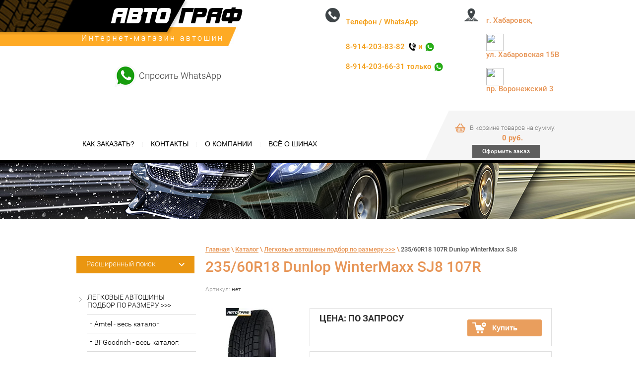

--- FILE ---
content_type: text/html; charset=utf-8
request_url: http://avtoshina-khv.ru/magazin/product/235-60r18-dunlop-wintermaxx-sj8-107r
body_size: 15577
content:
<!doctype html>
<html lang="ru">
<head>
<meta charset="utf-8">
<meta name="robots" content="all"/>
<title>235/60R18 Dunlop WinterMaxx SJ8 107R</title>
<meta name="description" content="235/60R18 Dunlop WinterMaxx SJ8 107R">
<meta name="keywords" content="235/60R18 Dunlop WinterMaxx SJ8 107R">
<meta name="SKYPE_TOOLBAR" content="SKYPE_TOOLBAR_PARSER_COMPATIBLE">
<link rel="stylesheet" href="/t/v186/images/css/styles.scss.css">
<link rel="stylesheet" href="/g/css/styles_articles_tpl.css">
<script src="/g/libs/jquery/1.10.2/jquery.min.js"></script>
	<link rel="stylesheet" href="/g/css/styles_articles_tpl.css">

            <!-- 46b9544ffa2e5e73c3c971fe2ede35a5 -->
            <script src='/shared/s3/js/lang/ru.js'></script>
            <script src='/shared/s3/js/common.min.js'></script>
        <link rel='stylesheet' type='text/css' href='/shared/s3/css/calendar.css' /><link rel='stylesheet' type='text/css' href='/shared/highslide-4.1.13/highslide.min.css'/>
<script type='text/javascript' src='/shared/highslide-4.1.13/highslide-full.packed.js'></script>
<script type='text/javascript'>
hs.graphicsDir = '/shared/highslide-4.1.13/graphics/';
hs.outlineType = null;
hs.showCredits = false;
hs.lang={cssDirection:'ltr',loadingText:'Загрузка...',loadingTitle:'Кликните чтобы отменить',focusTitle:'Нажмите чтобы перенести вперёд',fullExpandTitle:'Увеличить',fullExpandText:'Полноэкранный',previousText:'Предыдущий',previousTitle:'Назад (стрелка влево)',nextText:'Далее',nextTitle:'Далее (стрелка вправо)',moveTitle:'Передвинуть',moveText:'Передвинуть',closeText:'Закрыть',closeTitle:'Закрыть (Esc)',resizeTitle:'Восстановить размер',playText:'Слайд-шоу',playTitle:'Слайд-шоу (пробел)',pauseText:'Пауза',pauseTitle:'Приостановить слайд-шоу (пробел)',number:'Изображение %1/%2',restoreTitle:'Нажмите чтобы посмотреть картинку, используйте мышь для перетаскивания. Используйте клавиши вперёд и назад'};</script>

<!--s3_require-->
<link rel="stylesheet" href="/g/basestyle/1.0.1/user/user.css" type="text/css"/>
<link rel="stylesheet" href="/g/basestyle/1.0.1/user/user.blue.css" type="text/css"/>
<script type="text/javascript" src="/g/basestyle/1.0.1/user/user.js" async></script>
<!--/s3_require-->
			
		
		
		
			<link rel="stylesheet" type="text/css" href="/g/shop2v2/default/css/theme.less.css">		
			<script type="text/javascript" src="/g/printme.js"></script>
		<script type="text/javascript" src="/g/shop2v2/default/js/tpl.js"></script>
		<script type="text/javascript" src="/g/shop2v2/default/js/baron.min.js"></script>
		
			<script type="text/javascript" src="/g/shop2v2/default/js/shop2.2.js"></script>
		
	<script type="text/javascript">shop2.init({"productRefs": {"1635363609":{"sirina":{"100687441":["1921975209"]},"profil":{"100683441":["1921975209"]},"diametr":{"100678841":["1921975209"]},"indeks_nagruzki":{"107":["1921975209"]},"indeks_skorosti":{"100669041":["1921975209"]},"sezon":{"100666841":["1921975209"]},"nalicie":{"100666041":["1921975209"]}}},"apiHash": {"getPromoProducts":"6f3aef88ea25b4dcf3a0387d97a78b76","getSearchMatches":"a03a4910afbddd8adb6be32003a8e63d","getFolderCustomFields":"d244e21ce658406411d1c54bba531128","getProductListItem":"88845d4fbffef73cc36ba363e5fb32aa","cartAddItem":"c54f6e579ed803c97c77a4b6d7da30a4","cartRemoveItem":"86c5810f9679b1baaccb45ea7c9264f5","cartUpdate":"bfb66bc5e671d7b0aa8fc47869d2d582","cartRemoveCoupon":"76d1e2f1c03d1c680ec9f964b2fe0b10","cartAddCoupon":"96f95c688101210152c0e64b9bb836c0","deliveryCalc":"e371fcbdae390ba80fd9ee1eadc3bbbe","printOrder":"d408bea570800242f186eee5339b9cad","cancelOrder":"ad257e7a1b5c15c4127204eed6535e4c","cancelOrderNotify":"5034471fc0b5d084652f97dee4223e3c","repeatOrder":"0a5f31b474a613a0160f12e00ca184eb","paymentMethods":"9da84e29a550f6891b2178b7caf8d8a2","compare":"6dd3f174e2171f6dbfa4c447c29d0d25"},"hash": null,"verId": 1162435,"mode": "product","step": "","uri": "/magazin","IMAGES_DIR": "/d/","my": {"show_sections":true},"shop2_cart_order_payments": 1,"cf_margin_price_enabled": 0,"maps_yandex_key":"","maps_google_key":""});</script>
<style type="text/css">.product-item-thumb {width: 190px;}.product-item-thumb .product-image, .product-item-simple .product-image {height: 190px;width: 190px;}.product-item-thumb .product-amount .amount-title {width: 94px;}.product-item-thumb .product-price {width: 140px;}.shop2-product .product-side-l {width: 190px;}.shop2-product .product-image {height: 190px;width: 190px;}.shop2-product .product-thumbnails li {width: 53px;height: 53px;}</style>
<link rel="stylesheet" href="/t/v186/images/css/shop.scss.css">

<script type="text/javascript" src="/t/v186/images/scroll_up.js"></script>
<script type="text/javascript" src="/t/v186/images/link_top.js"></script>

<!--[if lt IE 10]>
<script src="/g/libs/ie9-svg-gradient/0.0.1/ie9-svg-gradient.min.js"></script>
<script src="/g/libs/jquery-placeholder/2.0.7/jquery.placeholder.min.js"></script>
<script src="/g/libs/jquery-textshadow/0.0.1/jquery.textshadow.min.js"></script>
<script src="/g/s3/misc/ie/0.0.1/ie.js"></script>
<![endif]-->
<!--[if lt IE 9]>
<script src="/g/libs/html5shiv/html5.js"></script>
<![endif]-->
<link rel="stylesheet" href="/t/v186/images/site.addons.scss.css">
</head>
<body>
<div class="site-wrap">
    <header class="site-header">
                <div class="header-in">
            <div class="header-top">
                                <div class="top-address">
                    <h4>г. Хабаровск,</h4>

<h4><img src="https://i.pinimg.com/736x/e1/7b/19/e17b19f052160dcfc92139d1fe18a166--customer-support-tech-support.jpg" style="height: 35px; width: 35px;" />&nbsp; &nbsp; &nbsp; &nbsp; &nbsp; &nbsp; &nbsp; &nbsp; &nbsp; &nbsp; &nbsp; &nbsp; &nbsp; &nbsp; ул. Хабаровская 15В</h4>

<h4><img src="https://cdn0.iconfinder.com/data/icons/shipping-and-logistics-4/512/3-512.png" style="height: 35px; width: 35px;" /> &nbsp; &nbsp; &nbsp; &nbsp; &nbsp; &nbsp; &nbsp; &nbsp; &nbsp; &nbsp; &nbsp; &nbsp; пр.&nbsp;Воронежский&nbsp;3</h4>
                </div>
                                                <div class="top-site-phone">
                    <h4><span style="color:#f39c12;">Телефон / WhatsApp</span><br />
&nbsp;</h4>

<h4><span style="color:#f39c12;">8-914-203-83-82&nbsp;&nbsp;</span><img src="https://www.freepngimg.com/thumb/finger/83619-icons-mobile-phones-photography-telephone-computer-text.png" style="width: 15px; height: 15px;" /><span style="color:#f39c12;">&nbsp;и&nbsp;</span><img src="https://www.freepngimg.com/thumb/whatsapp/77099-whats-icons-text-symbol-computer-messaging-whatsapp.png" style="height: 20px; width: 20px;" /></h4>

<h4><span style="color:#f39c12;">8-914-203-66-31&nbsp;только&nbsp;</span><img src="https://www.freepngimg.com/thumb/whatsapp/77099-whats-icons-text-symbol-computer-messaging-whatsapp.png" style="height: 20px; width: 20px;" /></h4>
                </div>
                                <div class="clear"></div>
            </div>
            <div class="site-logo"><a href="http://avtoshina-khv.ru"><img src="/t/v186/images/logo.png" alt=""/></a></div>
            <div class="wapp-ico">
            	<a href="https://wa.me/79142036631 ">
            		<img src="/t/v186/images/whatsapp_png13_03.png" alt="">
            		<span>
            			Спросить WhatsApp
            		</span>
            	</a>
            </div>
            <div class="clear"></div>
        </div>
           
        <nav class="top-menu-wr">
        	<div id="shop2-cart-preview">
	<div class="shop2-block cart-preview">
		<div class="block-body">
			<div class="tov1">
				В корзине товаров на сумму:
				<span class="suma-cart">0 руб.</span>
				
			</div>
			<br>
			<div class="tov2"><a href="/magazin/cart" class="order-btn">Оформить заказ</a></div>
		</div>
	</div>
</div><!-- Cart Preview -->            <ul class="top-menu"><li><a href="/kak_zakazat" >Как заказать?</a></li><li><a href="/kontakt" >Контакты</a></li><li><a href="/" >О компании</a></li><li><a href="/stati" >Всё о шинах</a></li></ul>        </nav>
            </header>
    <div class="main-pic in"></div>
        <div class="site-wrap-in">
        <div class="site-content-wrap" style="padding-top: 54px; padding-bottom: 40px;"> 
            <div class="site-content-middle">
                <div class="site-content-middle-in">
                    
<div class="site-path" data-url="/magazin"><a href="/"><span>Главная</span></a> \ <a href="/magazin"><span>Каталог</span></a> \ <a href="/magazin/polnyy-katalog-avtoshiny"><span>Легковые автошины подбор по размеру >>></span></a> \ <span>235/60R18 107R Dunlop WinterMaxx SJ8</span></div>                    <h1 >235/60R18 Dunlop WinterMaxx SJ8 107R</h1>	
	<div class="shop2-cookies-disabled shop2-warning hide"></div>
	
	
	
		
							
			
							
			
							
			
		
					


	
					
	
	
					<div class="shop2-product-article"><span>Артикул:</span> нет</div>
	
	
<form
	method="post"
	action="/magazin?mode=cart&amp;action=add"
	accept-charset="utf-8"
	class="shop2-product">

	<input type="hidden" name="kind_id" value="1921975209"/>
	<input type="hidden" name="product_id" value="1635363609"/>
	<input type="hidden" name="meta" value='{&quot;sirina&quot;:&quot;100687441&quot;,&quot;profil&quot;:&quot;100683441&quot;,&quot;diametr&quot;:&quot;100678841&quot;,&quot;indeks_nagruzki&quot;:&quot;107&quot;,&quot;indeks_skorosti&quot;:&quot;100669041&quot;,&quot;sezon&quot;:&quot;100666841&quot;,&quot;nalicie&quot;:&quot;100666041&quot;}'/>

	<div class="product-side-l">
				<div class="product-image">
						<a href="/d/sj8l.jpg">
				<img src="/thumb/2/Ri5X5iUKFJ-TY2e4SdfKVQ/190r190/d/sj8l.jpg" alt="235/60R18 107R Dunlop WinterMaxx SJ8" title="235/60R18 107R Dunlop WinterMaxx SJ8" />
			</a>
			<div class="verticalMiddle"></div>
											</div>
		
			
	
	<div class="tpl-rating-block">Рейтинг:<div class="tpl-stars"><div class="tpl-rating" style="width: 0%;"></div></div>(0 голосов)</div>

		</div>
	<div class="product-side-r">
							<div class="form-add">
				<div class="product-price">
						
								<div class="price-current">ЦЕНА: ПО ЗАПРОСУ</div>
					</div>

				
				
	<div class="product-amount">
					<div class="amount-title">Количество:</div>
							<div class="shop2-product-amount">
				<button type="button" class="amount-minus">&#8722;</button><input type="text" name="amount" data-kind="1921975209"  data-min="1" data-multiplicity="" maxlength="4" value="1" /><button type="button" class="amount-plus">&#43;</button>
			</div>
						</div>

				
			<button class="shop2-product-btn type-3 buy" type="submit">
			<span>Купить</span>
		</button>
	

<input type="hidden" value="235/60R18 107R Dunlop WinterMaxx SJ8" name="product_name" />
<input type="hidden" value="http://avtoshina-khv.ru/magazin/product/235-60r18-dunlop-wintermaxx-sj8-107r" name="product_link" />				
																	
								
			</div>
			
		

					<div class="product-details">
				

 
	
			<div class="product-compare">
			<label>
				<input type="checkbox" value="1921975209"/>
				Добавить к сравнению
			</label>
		</div>
		
	
		
		
			<table class="shop2-product-options"><tr class="even"><th>Производитель</th><td><a href="/magazin/vendor/dunlop">Dunlop</a></td></tr><tr class="odd type-select"><th>Ширина</th><td>235</td></tr><tr class="even type-select"><th>Профиль</th><td>60</td></tr><tr class="odd type-select"><th>Диаметр</th><td>R18</td></tr><tr class="even"><th>Индекс нагрузки</th><td>107 </td></tr><tr class="odd type-select"><th>Индекс скорости</th><td>R</td></tr><tr class="even type-select"><th>Сезон</th><td>Зима - не шип</td></tr><tr class="odd type-select"><th>Наличие</th><td>Есть в наличии</td></tr></table>
	
									<div class="yashare">
						<script type="text/javascript" src="//yandex.st/share/share.js" charset="utf-8"></script>
						
						<style type="text/css">
							div.yashare span.b-share a.b-share__handle img,
							div.yashare span.b-share a.b-share__handle span {
								background-image: url("//yandex.st/share/static/b-share-icon.png");
							}
						</style>
						
						<span class="yashare-header">поделиться</span>
						<div class="yashare-auto-init" data-yashareL10n="ru" data-yashareType="none" data-yashareQuickServices="vkontakte,odnoklassniki,moimir,gplus" data-yashareImage="//avtoshina-khv.ru/d/sj8l.jpg"></div>
					</div>
								<div class="shop2-clear-container"></div>
			</div>
			</div>
	<div class="shop2-clear-container"></div>
<re-captcha data-captcha="recaptcha"
     data-name="captcha"
     data-sitekey="6LddAuIZAAAAAAuuCT_s37EF11beyoreUVbJlVZM"
     data-lang="ru"
     data-rsize="invisible"
     data-type="image"
     data-theme="light"></re-captcha></form><!-- Product -->

	



	<div class="shop2-product-data">
					<ul class="shop2-product-tabs">
				<li class="active-tab"><a href="#shop2-tabs-2">Описание</a></li>
			</ul>

						<div class="shop2-product-desc">
				
				
								<div class="desc-area active-area" id="shop2-tabs-2">
					<p>Зимняя нешипованная шина&nbsp;<strong>Dunlop WinterMaxx SJ8 235/60R18</strong>&nbsp;разработана для минивэнов, кроссоверов и внедорожников.</p>

<p>Шина Dunlop WinterMaxx SJ8&nbsp;представляет из себя более современную и улучшенную версию модели&nbsp;Grandtrek SJ8 от Dunlop. При создании этой новой шины применяется инновационная технология &quot;4D Nano Design&quot;, благодаря чему она существенно превосходит&nbsp;Grandtrek SJ8&nbsp;по таким показателям как длина тормозного пути и сцепление с дорогой.&nbsp;</p>

<p>Тормозной путь при использовании новой шины стал короче на 11 процентов, улучшилась управляемость. Увеличенное количество ламелей, большая длина ламелей, а также их более острые кромки позволили добиться стабильности управления в таких неблагоприятных условиях как езда по мокрому льду или льду, покрытому мокрым снегом.&nbsp;</p>

<p>Продуманная организация дренажной системы позволила добиться минимизации аквапланирования и слэшпленнинга. Поперечная часть специальных Т-образных канавок эффективно отводит воду и талый снег от центра шины к внешним блокам.&nbsp;</p>

<p>&nbsp;</p>

<p><strong>Доставка осуществляется: Понедельник &ndash; Пятница</strong></p>

<p>Доставку, заказанную до 15.00, можем сделать в этот же день.</p>

<p>Доставка, заказанная после 15.00, осуществляется на следующий день</p>

<p>Доставки нет &ndash; суббота, воскресенье</p>

<p><strong>Доставка комплекта по г.Хабаровску &ndash; бесплатная!</strong></p>

<p><strong>&nbsp;</strong></p>

<p><strong>КАК ЗАКАЗАТЬ?</strong></p>

<p>1. Нажимаете кнопку &quot;Купить&quot; и оформляете заказ в корзине (находится в правом верхнем углу).</p>

<p>2. Мы перезваниваем в течение 24 часов и договариваемся о доставке.</p>

<p>3. Привозим шины в назначенное место и время.</p>

<p>4. Оплачиваете заказ и забираете шины</p>
					<div class="shop2-clear-container"></div>
				</div>
								
								
				
				
				
			</div><!-- Product Desc -->
		
				<div class="shop2-clear-container"></div>
	</div>

	



        
            <h4 class="shop2-product-folders-header">Находится в разделах</h4>
        <div class="shop2-product-folders"><a href="/magazin/polnyy-katalog-avtoshiny">Легковые автошины подбор по размеру &gt;&gt;&gt;<span></span></a><a href="/magazin/avtoshiny/dunlop-ves-katalog">Dunlop - весь каталог:<span></span></a><a href="/magazin/winter/avtoshiny">Зимние шины &gt;&gt;&gt;<span></span></a><a href="/magazin/winter/avtoshiny/dunlop">Dunlop - зимние шины:<span></span></a></div>
    
		<p><a href="javascript:shop2.back()" class="shop2-btn shop2-btn-back">Назад</a></p>

	


	
	</div>
            </div>
            <aside class="site-content-left" style="padding-top: 20px;">
                                	
	
<div class="shop2-block search-form ">
	<div class="block-title">
		<strong>Расширенный поиск</strong>
		<span>&nbsp;</span>
	</div>
	<div class="block-body">
		<form action="/magazin/search" enctype="multipart/form-data">
			<input type="hidden" name="sort_by" value=""/>
			
							<div class="row">
					<div class="row-title">Цена (руб.):</div>
					<label><span>от</span>&nbsp;<input name="s[price][min]" type="text" size="5" class="small" value="" /></label>
					&nbsp;
					<label><span>до</span>&nbsp;<input name="s[price][max]" type="text" size="5" class="small" value="" /></label>
				</div>
			
							<div class="row">
					<label class="row-title" for="shop2-name">Название:</label>
					<input type="text" name="s[name]" size="20" id="shop2-name" value="" />
				</div>
			
							<div class="row">
					<label class="row-title" for="shop2-article">Артикул:</label>
					<input type="text" name="s[article]" id="shop2-article" value="" />
				</div>
			
							<div class="row">
					<label class="row-title" for="shop2-text">Текст:</label>
					<input type="text" name="search_text" size="20" id="shop2-text"  value="" />
				</div>
			
			
							<div class="row">
					<div class="row-title">Выберите категорию:</div>
					<select name="s[folder_id]" id="s[folder_id]">
						<option value="">Все</option>
																																		<option value="108412809" >
									 Легковые автошины подбор по размеру &gt;&gt;&gt;
								</option>
																												<option value="108417609" >
									&raquo; Amtel - весь каталог:
								</option>
																												<option value="119369009" >
									&raquo; BFGoodrich - весь каталог:
								</option>
																												<option value="108413609" >
									&raquo; Bridgestone - весь каталог:
								</option>
																												<option value="168158209" >
									&raquo; Carlisle - весь каталог:
								</option>
																												<option value="161210609" >
									&raquo; Comforser - весь каталог:
								</option>
																												<option value="119101009" >
									&raquo; Continental - весь каталог:
								</option>
																												<option value="108416209" >
									&raquo; Cordiant - весь каталог:
								</option>
																												<option value="162125609" >
									&raquo; CST - весь каталог:
								</option>
																												<option value="108413809" >
									&raquo; Dunlop - весь каталог:
								</option>
																												<option value="162100609" >
									&raquo; Farroad - весь каталог:
								</option>
																												<option value="161297009" >
									&raquo; Firemax - весь каталог:
								</option>
																												<option value="108416009" >
									&raquo; Forward - весь каталог:
								</option>
																												<option value="278699809" >
									&raquo; General - весь каталог:
								</option>
																												<option value="162029609" >
									&raquo; Goform - весь каталог:
								</option>
																												<option value="161511609" >
									&raquo; Goodride - весь каталог:
								</option>
																												<option value="108414609" >
									&raquo; Hankook - весь каталог:
								</option>
																												<option value="162796009" >
									&raquo; Interco - весь каталог:
								</option>
																												<option value="162523009" >
									&raquo; Lakesea - весь каталог:
								</option>
																												<option value="168067409" >
									&raquo; Marsway - весь каталог:
								</option>
																												<option value="120103609" >
									&raquo; Matador - весь каталог:
								</option>
																												<option value="108414009" >
									&raquo; Michelin - весь каталог:
								</option>
																												<option value="162919409" >
									&raquo; Nankang - весь каталог:
								</option>
																												<option value="161095409" >
									&raquo; Nexen - весь каталог:
								</option>
																												<option value="162241009" >
									&raquo; Nitto - весь каталог:
								</option>
																												<option value="180448009" >
									&raquo; Nokian - весь каталог:
								</option>
																												<option value="108414209" >
									&raquo; Pirelli - весь каталог:
								</option>
																												<option value="168268609" >
									&raquo; Rosava - весь каталог:
								</option>
																												<option value="129116809" >
									&raquo; Simex - весь каталог:
								</option>
																												<option value="160998809" >
									&raquo; Toyo - весь каталог:
								</option>
																												<option value="178836209" >
									&raquo; Triangle - весь каталог:
								</option>
																												<option value="108417009" >
									&raquo; Tunga - весь каталог:
								</option>
																												<option value="108416409" >
									&raquo; Viatti - весь каталог:
								</option>
																												<option value="108417809" >
									&raquo; Wanli - весь каталог:
								</option>
																												<option value="160959009" >
									&raquo; Yokohama - весь каталог:
								</option>
																												<option value="108417209" >
									&raquo; Барнаул - весь каталог:
								</option>
																												<option value="163553209" >
									&raquo; Белшина - весь каталог:
								</option>
																												<option value="108415809" >
									&raquo; Кама - весь каталог:
								</option>
																												<option value="108416609" >
									&raquo; КШЗ - весь каталог:
								</option>
																												<option value="173868441" >
									 Летние шины &gt;&gt;&gt;
								</option>
																												<option value="176847041" >
									&raquo; Aeolus - летние шины:
								</option>
																												<option value="184409241" >
									&raquo; Amtel - летние шины:
								</option>
																												<option value="119369209" >
									&raquo; BFGoodrich - летние шины:
								</option>
																												<option value="175110641" >
									&raquo; Bridgestone - летние шины:
								</option>
																												<option value="168158009" >
									&raquo; Carlisle - летние шины:
								</option>
																												<option value="161210809" >
									&raquo; Comforser - летние шины:
								</option>
																												<option value="176490441" >
									&raquo; Cordiant - летние шины:
								</option>
																												<option value="162125809" >
									&raquo; CST - летние шины:
								</option>
																												<option value="106204409" >
									&raquo; Dunlop - летние шины:
								</option>
																												<option value="161297209" >
									&raquo; Firemax - летние шины:
								</option>
																												<option value="176850841" >
									&raquo; Forward - летние шины:
								</option>
																												<option value="278700009" >
									&raquo; General - летние шины:
								</option>
																												<option value="183349209" >
									&raquo; Goform - летние шины:
								</option>
																												<option value="109017609" >
									&raquo; Hankook - летние шины:
								</option>
																												<option value="162796209" >
									&raquo; Interco - летние шины:
								</option>
																												<option value="162523209" >
									&raquo; Lakesea - летние шины:
								</option>
																												<option value="168067609" >
									&raquo; Marsway - летние шины:
								</option>
																												<option value="181243409" >
									&raquo; Matador - летние шины:
								</option>
																												<option value="182399609" >
									&raquo; Nankang - летние шины:
								</option>
																												<option value="161095609" >
									&raquo; Nexen - летние шины:
								</option>
																												<option value="162794609" >
									&raquo; Nitto - летние шины:
								</option>
																												<option value="180448209" >
									&raquo; Nokian - летние шины:
								</option>
																												<option value="106205409" >
									&raquo; Pirelli - летние шины:
								</option>
																												<option value="129117009" >
									&raquo; Simex - летние шины:
								</option>
																												<option value="178848809" >
									&raquo; Toyo - летние шины:
								</option>
																												<option value="178836409" >
									&raquo; Triangle - летние шины:
								</option>
																												<option value="186131841" >
									&raquo; Tunga - летние шины:
								</option>
																												<option value="176486641" >
									&raquo; Viatti - летние шины:
								</option>
																												<option value="183352009" >
									&raquo; Wanli - летние шины:
								</option>
																												<option value="183380809" >
									&raquo; Yokohama - летние шины:
								</option>
																												<option value="184588241" >
									&raquo; Барнаул - летние шины:
								</option>
																												<option value="163553609" >
									&raquo; Белшина - летние шины:
								</option>
																												<option value="176485641" >
									&raquo; Кама - летние шины:
								</option>
																												<option value="181343441" >
									&raquo; КШЗ - летние шины:
								</option>
																												<option value="173870641" >
									 Зимние шины &gt;&gt;&gt;
								</option>
																												<option value="101136609" >
									&raquo; Aeolus - зимние шины:
								</option>
																												<option value="121476809" >
									&raquo; Amtel - зимние шины:
								</option>
																												<option value="174469241" >
									&raquo; Bridgestone - зимние шины:
								</option>
																												<option value="119101209" >
									&raquo; Continental - зимние шины:
								</option>
																												<option value="101020609" >
									&raquo; Cordiant - зимние шины:
								</option>
																												<option value="174699041" >
									&raquo; Dunlop - зимние шины:
								</option>
																												<option value="162100809" >
									&raquo; Farroad - зимние шины:
								</option>
																												<option value="162099209" >
									&raquo; Firemax - зимние шины:
								</option>
																												<option value="121476609" >
									&raquo; Forward - зимние шины:
								</option>
																												<option value="162026009" >
									&raquo; Goform - зимние шины:
								</option>
																												<option value="114102409" >
									&raquo; Goodride - зимние шины:
								</option>
																												<option value="175239841" >
									&raquo; Hankook - зимние шины:
								</option>
																												<option value="120103809" >
									&raquo; Matador - зимние шины:
								</option>
																												<option value="174933241" >
									&raquo; Michelin - зимние шины:
								</option>
																												<option value="162919809" >
									&raquo; Nankang - зимние шины:
								</option>
																												<option value="161095809" >
									&raquo; Nexen - зимние шины:
								</option>
																												<option value="162241209" >
									&raquo; Nitto - зимние шины:
								</option>
																												<option value="113873409" >
									&raquo; Nokian - зимние шины:
								</option>
																												<option value="175012441" >
									&raquo; Pirelli - зимние шины:
								</option>
																												<option value="129211609" >
									&raquo; Simex - зимние шины:
								</option>
																												<option value="160999009" >
									&raquo; Toyo - зимние шины:
								</option>
																												<option value="187775009" >
									&raquo; Triangle - зимние шины:
								</option>
																												<option value="128567209" >
									&raquo; Tunga - зимние шины:
								</option>
																												<option value="119505209" >
									&raquo; Viatti - зимние шины:
								</option>
																												<option value="101025809" >
									&raquo; Wanli - зимние шины:
								</option>
																												<option value="113927609" >
									&raquo; Yokohama - зимние шины:
								</option>
																												<option value="163553409" >
									&raquo; Белшина - зимние шины:
								</option>
																												<option value="119057209" >
									&raquo; Кама - зимние шины:
								</option>
																												<option value="119851009" >
									&raquo; КШЗ - зимние шины:
								</option>
																												<option value="176829841" >
									 Легкогрузовые шины &gt;&gt;&gt;
								</option>
																												<option value="176830241" >
									&raquo; Aeolus - легкогрузовые шины:
								</option>
																												<option value="184412641" >
									&raquo; Amtel - легкогрузовые шины:
								</option>
																												<option value="185509641" >
									&raquo; Bridgestone - легкогрузовые шины:
								</option>
																												<option value="185543441" >
									&raquo; Cordiant - легкогрузовые шины:
								</option>
																												<option value="176851241" >
									&raquo; Forward - легкогрузовые шины:
								</option>
																												<option value="162026209" >
									&raquo; Goform - легкогрузовые шины:
								</option>
																												<option value="161511809" >
									&raquo; Goodride - легкогрузовые шины:
								</option>
																												<option value="110122409" >
									&raquo; Hankook - легкогрузовые шины:
								</option>
																												<option value="239049409" >
									&raquo; Matador - легкогрузовые шины:
								</option>
																												<option value="162920409" >
									&raquo; Nankang - легкогрузовые шины:
								</option>
																												<option value="161096009" >
									&raquo; Nexen - легкогрузовые шины:
								</option>
																												<option value="180448809" >
									&raquo; Nokian - легкогрузовые шины:
								</option>
																												<option value="106258009" >
									&raquo; Pirelli - легкогрузовые шины:
								</option>
																												<option value="168268809" >
									&raquo; Rosava - легкогрузовые шины:
								</option>
																												<option value="161001809" >
									&raquo; Toyo - легкогрузовые шины:
								</option>
																												<option value="178836609" >
									&raquo; Triangle - легкогрузовые шины:
								</option>
																												<option value="119505409" >
									&raquo; Viatti - легкогрузовые шины:
								</option>
																												<option value="121476409" >
									&raquo; Wanli - легкогрузовые шины:
								</option>
																												<option value="160958809" >
									&raquo; Yokohama - легкогрузовые шины:
								</option>
																												<option value="167480009" >
									&raquo; Белшина - легкогрузовые шины:
								</option>
																												<option value="179053241" >
									&raquo; Кама - легкогрузовые шины:
								</option>
																												<option value="183521641" >
									&raquo; КШЗ - легкогрузовые шины:
								</option>
																												<option value="183377409" >
									&raquo; Dunlop - легкогрузовые шины:
								</option>
																												<option value="133444609" >
									 Грузовые автошины &gt;&gt; шины на спецтехнику &gt;&gt; подбор по размерам &gt;&gt;
								</option>
																												<option value="168414209" >
									&raquo; Aeolus - грузовые шины:
								</option>
																												<option value="161362009" >
									&raquo; Annaite - грузовые шины:
								</option>
																												<option value="161359609" >
									&raquo; Bridgestone - грузовые шины:
								</option>
																												<option value="161360009" >
									&raquo; Cordiant - грузовые шины:
								</option>
																												<option value="161510809" >
									&raquo; Firemax - грузовые шины:
								</option>
																												<option value="161360209" >
									&raquo; Forward - грузовые шины:
								</option>
																												<option value="161881809" >
									&raquo; Goodride - грузовые шины:
								</option>
																												<option value="161510409" >
									&raquo; Hilo - грузовые шины:
								</option>
																												<option value="161510609" >
									&raquo; ILINK - грузовые шины:
								</option>
																												<option value="432577609" >
									&raquo; LongMarch - грузовые шины:
								</option>
																												<option value="161360609" >
									&raquo; Matador - грузовые шины:
								</option>
																												<option value="168269209" >
									&raquo; Rosava - грузовые шины:
								</option>
																												<option value="161399809" >
									&raquo; Taitong - грузовые шины:
								</option>
																												<option value="187775209" >
									&raquo; Triangle - грузовые шины:
								</option>
																												<option value="167229009" >
									&raquo; Белшина - грузовые шины:
								</option>
																												<option value="161359809" >
									&raquo; Кама - грузовые шины:
								</option>
																												<option value="167963009" >
									&raquo; Annaite - шины на спецтехнику:
								</option>
																												<option value="167963209" >
									&raquo; Hilo - шины на спецтехнику:
								</option>
																												<option value="161361209" >
									&raquo; Cultor - шины на спецтехнику:
								</option>
																												<option value="161361409" >
									&raquo; Trelleborg - шины на спецтехнику:
								</option>
																												<option value="167229609" >
									&raquo; Белшина - шины на спецтехнику:
								</option>
																												<option value="161360409" >
									&raquo; Волтайр - шины на спецтехнику:
								</option>
																												<option value="161759209" >
									&raquo; Кама - шины на спецтехнику:
								</option>
																		</select>
				</div>

				<div id="shop2_search_custom_fields"></div>
			
						
							<div class="row">
					<div class="row-title">Производитель:</div>
					<select name="s[vendor_id]">
						<option value="">Все</option>          
													<option value="45187241" >Aeolus</option>
													<option value="45187041" >Amtel</option>
													<option value="14543009" >Annaite</option>
													<option value="45186841" >BFGoodrich</option>
													<option value="45186641" >Bridgestone</option>
													<option value="15721809" >Carlisle</option>
													<option value="14536609" >Comforser</option>
													<option value="45186441" >Continental</option>
													<option value="45186241" >Cordiant</option>
													<option value="14680809" >CST</option>
													<option value="11106809" >Cultor</option>
													<option value="45186041" >Dunlop</option>
													<option value="14652209" >Farroad</option>
													<option value="14536809" >Firemax</option>
													<option value="45185641" >Formula</option>
													<option value="45185841" >Forward</option>
													<option value="25708809" >General</option>
													<option value="14642009" >Goform</option>
													<option value="45185441" >Goodride</option>
													<option value="45185241" >Goodyear</option>
													<option value="45185041" >Hankook</option>
													<option value="14555209" >Hilo</option>
													<option value="14555409" >Ilink</option>
													<option value="14743209" >Interco</option>
													<option value="14725009" >Lakesea</option>
													<option value="28474809" >LongMarch</option>
													<option value="15721609" >Marsway</option>
													<option value="9229809" >Matador</option>
													<option value="45184841" >Michelin</option>
													<option value="11012209" >Mitas</option>
													<option value="14810009" >Nankang</option>
													<option value="13873009" >Nexen</option>
													<option value="14687609" >Nitto</option>
													<option value="45184641" >Nokian</option>
													<option value="45184441" >Pirelli</option>
													<option value="15739609" >Rosava</option>
													<option value="39826441" >Samsung</option>
													<option value="45184241" >Sava</option>
													<option value="10302609" >Simex</option>
													<option value="14549409" >Taitong</option>
													<option value="13873409" >Toyo</option>
													<option value="11051809" >Trelleborg</option>
													<option value="16914209" >Triangle</option>
													<option value="45184041" >Tunga</option>
													<option value="45183841" >Viatti</option>
													<option value="45183641" >Wanli</option>
													<option value="45183041" >Yokohama</option>
													<option value="45182641" >АШЗ (Барн)</option>
													<option value="14946009" >Белшина</option>
													<option value="11051609" >Волтайр</option>
													<option value="45182841" >Кама</option>
													<option value="45182441" >КШЗ (Киров)</option>
													<option value="45182041" >ОШЗ (Омск)</option>
													<option value="45181841" >ЯШЗ (Ярсл)</option>
											</select>
				</div>
			
											    <div class="row">
				        <div class="row-title">Новинка:</div>
				            				            <select name="s[flags][2]">
				            <option value="">Все</option>
				            <option value="1">да</option>
				            <option value="0">нет</option>
				        </select>
				    </div>
		    												    <div class="row">
				        <div class="row-title">Спецпредложение:</div>
				            				            <select name="s[flags][1]">
				            <option value="">Все</option>
				            <option value="1">да</option>
				            <option value="0">нет</option>
				        </select>
				    </div>
		    							
			

							<div class="row">
					<div class="row-title">Результатов на странице:</div>
					<select name="s[products_per_page]">
																										<option value="5">5</option>
																				<option value="20">20</option>
																				<option value="35">35</option>
																				<option value="50" selected="selected">50</option>
																				<option value="65">65</option>
																				<option value="80">80</option>
																				<option value="95">95</option>
											</select>
				</div>
			
			<div class="clear-container"></div>
			<div class="row">
				<button type="submit" class="search-btn">Найти</button>
			</div>
		<re-captcha data-captcha="recaptcha"
     data-name="captcha"
     data-sitekey="6LddAuIZAAAAAAuuCT_s37EF11beyoreUVbJlVZM"
     data-lang="ru"
     data-rsize="invisible"
     data-type="image"
     data-theme="light"></re-captcha></form>
		<div class="clear-container"></div>
	</div>
</div><!-- Search Form -->                                                <nav class="left-menu-wr">
                    <ul class="left-menu"><li class="haschild"><a href="/magazin/polnyy-katalog-avtoshiny" >Легковые автошины подбор по размеру &gt;&gt;&gt;</a><ul class="level-2"><li><a href="/magazin/avtoshiny/amtel-ves-katalog" >Amtel - весь каталог:</a></li><li><a href="/magazin/avtoshiny/bfgoodrich-ves-katalog" >BFGoodrich - весь каталог:</a></li><li><a href="/magazin/avtoshiny/bridgestone-ves-katalog" >Bridgestone - весь каталог:</a></li><li><a href="/magazin/folder/carlisle-ves-katalog" >Carlisle - весь каталог:</a></li><li><a href="/magazin/folder/comforser-ves-katalog" >Comforser - весь каталог:</a></li><li><a href="/magazin/avtoshiny/continental-ves-katalog" >Continental - весь каталог:</a></li><li><a href="/magazin/avtoshiny/cordiant-ves-katalog" >Cordiant - весь каталог:</a></li><li><a href="/magazin/folder/cst-ves-katalog" >CST - весь каталог:</a></li><li><a href="/magazin/avtoshiny/dunlop-ves-katalog" >Dunlop - весь каталог:</a></li><li><a href="/magazin/folder/farroad-ves-katalog" >Farroad - весь каталог:</a></li><li><a href="/magazin/folder/firemax-ves-katalog" >Firemax - весь каталог:</a></li><li><a href="/magazin/avtoshiny/forward-ves-katalog" >Forward - весь каталог:</a></li><li><a href="/magazin/folder/general-ves-katalog" >General - весь каталог:</a></li><li><a href="/magazin/folder/goform-ves-katalog" >Goform - весь каталог:</a></li><li><a href="/magazin/folder/goodride-ves-katalog" >Goodride - весь каталог:</a></li><li><a href="/magazin/avtoshiny/hankook-ves-katalog" >Hankook - весь каталог:</a></li><li><a href="/magazin/folder/interco-ves-katalog" >Interco - весь каталог:</a></li><li><a href="/magazin/folder/lakesea-ves-katalog" >Lakesea - весь каталог:</a></li><li><a href="/magazin/folder/marsway-ves-katalog" >Marsway - весь каталог:</a></li><li><a href="/magazin/avtoshiny/matador-ves-katalog" >Matador - весь каталог:</a></li><li><a href="/magazin/avtoshiny/michelin-ves-katalog" >Michelin - весь каталог:</a></li><li><a href="/magazin/folder/nankang-ves-katalog" >Nankang - весь каталог:</a></li><li><a href="/magazin/folder/nexen-ves-katalog" >Nexen - весь каталог:</a></li><li><a href="/magazin/folder/nitto-ves-katalog" >Nitto - весь каталог:</a></li><li><a href="/magazin/folder/nokian-ves-katalog" >Nokian - весь каталог:</a></li><li><a href="/magazin/avtoshiny/pirelli-ves-katalog" >Pirelli - весь каталог:</a></li><li><a href="/magazin/folder/rosava-ves-katalog" >Rosava - весь каталог:</a></li><li><a href="/magazin/avtoshiny/simex-ves-katalog" >Simex - весь каталог:</a></li><li><a href="/magazin/folder/toyo-ves-katalog" >Toyo - весь каталог:</a></li><li><a href="/magazin/folder/triangle-ves-katalog" >Triangle - весь каталог:</a></li><li><a href="/magazin/avtoshiny/tunga-ves-katalog" >Tunga - весь каталог:</a></li><li><a href="/magazin/folder/viatti-ves-katalog" >Viatti - весь каталог:</a></li><li><a href="/magazin/avtoshiny/wanli-ves-katalog" >Wanli - весь каталог:</a></li><li><a href="/magazin/folder/yokohama-ves-katalog" >Yokohama - весь каталог:</a></li><li><a href="/magazin/avtoshiny/barnaul-ves-katalog" >Барнаул - весь каталог:</a></li><li><a href="/magazin/folder/belshina-ves-katalog" >Белшина - весь каталог:</a></li><li><a href="/magazin/avtoshiny/kama-ves-katalog" >Кама - весь каталог:</a></li><li><a href="/magazin/avtoshiny/kshz-ves-katalog" >КШЗ - весь каталог:</a></li></ul></li><li><a href="/magazin/summer/avtoshiny" >Летние шины &gt;&gt;&gt;</a></li><li class="opened"><a href="/magazin/winter/avtoshiny" >Зимние шины &gt;&gt;&gt;</a></li><li><a href="/magazin/legkogruzovy/shiny" >Легкогрузовые шины &gt;&gt;&gt;</a></li><li><a href="/magazine/gruzovyye-shiny" >Грузовые автошины &gt;&gt; шины на спецтехнику &gt;&gt; подбор по размерам &gt;&gt;</a></li></ul>                </nav>
                                                                <article class="edit-block-wr">
                    <div class="edit-title">
                        Акция!
                    </div>
                    <div class="edit-cont">
                        <p>при заказе<br />комплекта<br />(4 шины)<br /> доставка<br /> <span class="s4">БЕСПЛАТНО!</span></p>
                    </div>
                </article>
                                                <div class="left-informers"><p>
                                         
                                     </p></div>
                            </aside>
        </div>
    </div>
            <div class="brands-wr">
        <div class="brands-head">бренды</div>
        <a href="" class="br-all">все бренды</a>
                <div class="br-block">
            <a href="/stati/article_post/avtoshiny-aeolus" class="br-link"></a>
            <img src="/thumb/2/XOPeUoOOrX776P-HcMUzuA/174r86/d/aeolus.jpg" alt="Aeolus" />
        </div>
                <div class="br-block">
            <a href="/stati/article_post/avtoshiny-amtel" class="br-link"></a>
            <img src="/thumb/2/e0RNj-eO4mQ7jfLk52uGCA/174r86/d/amtel.jpg" alt="Amtel" />
        </div>
                <div class="br-block">
            <a href="http://avtoshina-khv.ru/magazin/folder/annaite-gru" class="br-link"></a>
            <img src="/thumb/2/Ifom088Md8-qQK-w0TWTuA/174r86/d/logotip_annaite.jpg" alt="Annaite" />
        </div>
                <div class="br-block">
            <a href="/stati/article_post/avtoshiny-barnaul" class="br-link"></a>
            <img src="/thumb/2/cH5VlKEICP_DagdVIITb1g/174r86/d/barnaul.jpg" alt="Барнаул" />
        </div>
                <div class="br-block">
            <a href="/stati/article_post/avtoshiny-bridgestone" class="br-link"></a>
            <img src="/thumb/2/IUUdrdVydA4L1B3LrJhYOw/174r86/d/bridgestone.jpg" alt="Bridgestone" />
        </div>
                <div class="br-block">
            <a href="http://avtoshina-khv.ru/magazin/vendor/comforser" class="br-link"></a>
            <img src="/thumb/2/vOcrhcp9PyNqzWofHeuxYQ/174r86/d/logotip_comforser.jpg" alt="comforser" />
        </div>
                <div class="br-block">
            <a href="/stati/article_post/avtoshiny-cordiant" class="br-link"></a>
            <img src="/thumb/2/XogYq9DTPNhB02vkVUADPQ/174r86/d/cordiant.jpg" alt="Cordiant" />
        </div>
                <div class="br-block">
            <a href="http://avtoshina-khv.ru/magazin/vendor/cst" class="br-link"></a>
            <img src="/thumb/2/Kn2SciD8JRKxi8fgVfdFoA/174r86/d/logotip_cst.jpg" alt="CST" />
        </div>
                <div class="br-block">
            <a href="/stati/article_post/avtoshiny-dunlop" class="br-link"></a>
            <img src="/thumb/2/hCk9W4q9apTQSZyTM6tw2Q/174r86/d/dunlop.jpg" alt="Dunlop" />
        </div>
                <div class="br-block">
            <a href="http://avtoshina-khv.ru/magazin/vendor/farroad" class="br-link"></a>
            <img src="/thumb/2/CcJRlf4hZQLO1Iw7RfTuzA/174r86/d/logotip_farroad.jpg" alt="Farroad" />
        </div>
                <div class="br-block">
            <a href="http://avtoshina-khv.ru/magazin/vendor/firemax" class="br-link"></a>
            <img src="/thumb/2/rRoTTUGiOVYNtdVjxOioWA/174r86/d/bez_nazvaniya.jpg" alt="Firemax" />
        </div>
                <div class="br-block">
            <a href="/stati/article_post/avtoshiny-barnaul" class="br-link"></a>
            <img src="/thumb/2/oz2q895qWNHfe9M1Ug0uug/174r86/d/Forward.jpg" alt="Forward" />
        </div>
                <div class="br-block">
            <a href="http://avtoshina-khv.ru/magazin/vendor/goform" class="br-link"></a>
            <img src="/thumb/2/A7u1ckrNi5Qj6IrPQC_6wA/174r86/d/logotip_goform.png" alt="Goform" />
        </div>
                <div class="br-block">
            <a href="http://avtoshina-khv.ru/magazin/vendor/goodride" class="br-link"></a>
            <img src="/thumb/2/awSx9TfjxnSNG6ZiCaAEfw/174r86/d/logotip_goodride.png" alt="Goodride" />
        </div>
                <div class="br-block">
            <a href="/stati/article_post/avtoshiny-hankook" class="br-link"></a>
            <img src="/thumb/2/ESB18S81E71J5AtwzXJ9iw/174r86/d/hankook.jpg" alt="Hankook" />
        </div>
                <div class="br-block">
            <a href="/stati/article_post/avtoshiny-kama" class="br-link"></a>
            <img src="/thumb/2/rGMqhV2rW5GxccQuHGp4lA/174r86/d/kama.jpg" alt="Кама" />
        </div>
                <div class="br-block">
            <a href="/stati/article_post/avtoshiny-kirov" class="br-link"></a>
            <img src="/thumb/2/M0iKMyR7Luhv9CtRvHOglQ/174r86/d/kirov.jpg" alt="Кировский шинный завод" />
        </div>
                <div class="br-block">
            <a href="http://avtoshina-khv.ru/magazin/vendor/lakesea" class="br-link"></a>
            <img src="/thumb/2/Z5BuDfbsOsi4MNyTp4Jrnw/174r86/d/logotip_lakesea.jpg" alt="Lakesea" />
        </div>
                <div class="br-block">
            <a href="/stati/article_post/avtoshiny-michelin" class="br-link"></a>
            <img src="/thumb/2/G8AR8LM_s8KwNXnOGMaJAw/174r86/d/Michelin.jpg" alt="Michelin" />
        </div>
                <div class="br-block">
            <a href="http://avtoshina-khv.ru/magazin/vendor/nankang" class="br-link"></a>
            <img src="/thumb/2/g9d48jJLZ8DriX8J6WVDGA/174r86/d/logotip_nankang.jpg" alt="Nankang" />
        </div>
                <div class="br-block">
            <a href="http://avtoshina-khv.ru/magazin/vendor/nexen" class="br-link"></a>
            <img src="/thumb/2/i17_Eh1_NbSmEJg6V4og0g/174r86/d/logo_neksen.png" alt="NEXEN" />
        </div>
                <div class="br-block">
            <a href="/stati/article_post/avtoshiny-pirelli" class="br-link"></a>
            <img src="/thumb/2/K8JHNc0p48Qd1ap6v06QFg/174r86/d/pirelli.jpg" alt="Pirelli" />
        </div>
                <div class="br-block">
            <a href="http://avtoshina-khv.ru/magazin/vendor/simex" class="br-link"></a>
            <img src="/thumb/2/QF3KMYbexAVJuXaA1iaBWQ/174r86/d/logotip_simex.jpg" alt="Simex" />
        </div>
                <div class="br-block">
            <a href="http://avtoshina-khv.ru/magazine/gruzovyye/titan" class="br-link"></a>
            <img src="/thumb/2/DL9p7QVGM4B9uYSajDxGYw/174r86/d/logotip_titan.jpg" alt="Титан" />
        </div>
                <div class="br-block">
            <a href="http://avtoshina-khv.ru/magazin/vendor/titong" class="br-link"></a>
            <img src="/thumb/2/J0mG55cekTjjT1UR7o2zRA/174r86/d/logotip_taitong.jpg" alt="Titong" />
        </div>
                <div class="br-block">
            <a href="http://avtoshina-khv.ru/magazin/vendor/toyo" class="br-link"></a>
            <img src="/thumb/2/SqmMs4D_Uigj2ZLVdemBrA/174r86/d/bez_nazvaniya_2.png" alt="Toyo" />
        </div>
                <div class="br-block">
            <a href="/stati/article_post/avtoshiny-tunga" class="br-link"></a>
            <img src="/thumb/2/zUe7c7CFhwgGhxqoOZgmXQ/174r86/d/tunga.jpg" alt="Tunga" />
        </div>
                <div class="br-block">
            <a href="/stati/article_post/avtoshiny-viatti" class="br-link"></a>
            <img src="/thumb/2/054XrLGx_4PfYF-_xzJ2WA/174r86/d/viatti.jpg" alt="Viatti" />
        </div>
                <div class="br-block">
            <a href="/stati/article_post/avtoshiny-wanli" class="br-link"></a>
            <img src="/thumb/2/0JLc3mcloIc8N-N2ks2nvg/174r86/d/wanli.jpg" alt="Wanli" />
        </div>
                <div class="br-block">
            <a href="http://avtoshina-khv.ru/magazin/vendor/yokohama" class="br-link"></a>
            <img src="/thumb/2/Jh9McWjWFPz95lXlt2EBLw/174r86/d/bez_nazvaniya_1.png" alt="YOKOHAMA" />
        </div>
            </div>
        <div class="footer-top">
        <div class="fot-in">
                                                <div class="bot-edit">
                <div class="bot-edit-title">Каталог автошин</div>
                <p><a href="/magazin/polnyy-katalog-avtoshiny">Легковые шины &gt;</a></p>
<p>&nbsp;</p>
<p><a href="/magazin/winter/avtoshiny">Зимние шины &gt;</a></p>
<p style="display: inline !important;"><a href="/magazin/summer/avtoshiny">Летние шины &gt;</a></p>
<p>&nbsp;</p>
<p><a href="/magazin/legkogruzovy/shiny">Легкогрузовые шины &gt;</a></p>
<p>&nbsp;</p>
<p><a href="/magazine/gruzovyye-shiny">Грузовые шины и <br />шины для спец.техники &gt;</a></p>
<p>&nbsp;</p>
<p>&nbsp;</p>
<p>&nbsp;</p>
            </div>
                                                <div class="bot-edit">
                <div class="bot-edit-title">Схема работы</div>
                <p><a href="/kak_zakazat">
<p>Как заказать?</p>
</a></p>
            </div>
                                                <div class="bot-edit">
                <div class="bot-edit-title">Для покупателей</div>
                <p><a href="/kontakt">
<p>Контакты интернет-магазина</p>
</a></p>
            </div>
                                            </div>
        <div class="fot-bot">
            <div class="bot-address-wr">
                                <div class="soc-wr">
                                        <a href="#"><img class="soc-n" src="/thumb/2/eY-gK4JVRweAIhCkQxGUfw/30r30/d/soc.png" alt="1" /><img class="soc-h" src="/thumb/2/zpPsgJsRi07VTYmtlXnk7Q/30r30/d/soc-h.png" alt="1" /></a>
                                        <a href="#"><img class="soc-n" src="/thumb/2/ofOqDg1kEW6mqaoa0Oo1KQ/30r30/d/soc2.png" alt="2" /><img class="soc-h" src="/thumb/2/TB5MhiOFJFYZgzCJmYf89A/30r30/d/soc-h2.png" alt="2" /></a>
                                        <a href="#"><img class="soc-n" src="/thumb/2/E6FrDwONXuaLKeoADyfswg/30r30/d/soc3.png" alt="3" /><img class="soc-h" src="/thumb/2/deOvmRUewAdwLDoBIgnFBA/30r30/d/soc-h3.png" alt="3" /></a>
                                        <a href="#"><img class="soc-n" src="/thumb/2/bEI5jLlyXf-zsD1pCf8o4w/30r30/d/soc4.png" alt="4" /><img class="soc-h" src="/thumb/2/_5dVxjO3AZ5p4hk4TM53nA/30r30/d/soc-h-04.png" alt="4" /></a>
                                    </div>
                                                <div class="bot-address">
                    <h4>г. Хабаровск,</h4>

<h4>Офис: ул. Хабаровская 15В</h4>

<h4>Склад: пр.&nbsp;Воронежский&nbsp;3</h4>
                </div>
                            </div>
            <div class="bot-tel-wr">
                <nav class="my-search3">
                    <form action="/search" method="get">
                        <input type="text" name="search" onBlur="this.value=this.value==''?'Поиск ':this.value" onFocus="this.value=this.value=='Поиск '?'':this.value;" value="Поиск " />
                        <input type="submit" value="" />
                    <re-captcha data-captcha="recaptcha"
     data-name="captcha"
     data-sitekey="6LddAuIZAAAAAAuuCT_s37EF11beyoreUVbJlVZM"
     data-lang="ru"
     data-rsize="invisible"
     data-type="image"
     data-theme="light"></re-captcha></form>
                </nav>
                <div>
                                        <div class="bot-tel">
                        <h4>Телефон / WhatsApp&nbsp; &nbsp; &nbsp; &nbsp; &nbsp; &nbsp; &nbsp; &nbsp; &nbsp; &nbsp; &nbsp; &nbsp;<span style="color:#000000;"> .</span></h4>

<h4>8-914-203-83-82&nbsp; &nbsp; &nbsp; &nbsp; &nbsp; &nbsp; &nbsp; &nbsp; &nbsp; &nbsp; &nbsp; &nbsp; &nbsp; &nbsp; &nbsp;&nbsp;<span style="color:#000000;">&nbsp; .&nbsp; </span>&nbsp;</h4>

<h4>8-914-203-66-31&nbsp;(только WhatsApp)</h4>
                    </div>
                                    </div>
            </div>
            <div class="clear"></div>
        </div>
    </div>
</div>
<footer class="site-footer">
    <div class="site-footer-wr">
        <div class="link_top"><a href="#"></a></div>
        <div class="site-counters"><!--LiveInternet counter--><script type="text/javascript"><!--
document.write("<a href='//www.liveinternet.ru/click' "+
"target=_blank><img src='//counter.yadro.ru/hit?t11.3;r"+
escape(document.referrer)+((typeof(screen)=="undefined")?"":
";s"+screen.width+"*"+screen.height+"*"+(screen.colorDepth?
screen.colorDepth:screen.pixelDepth))+";u"+escape(document.URL)+
";"+Math.random()+
"' alt='' title='LiveInternet: показано число просмотров за 24"+
" часа, посетителей за 24 часа и за сегодня' "+
"border='0' width='88' height='31'><\/a>")
//--></script><!--/LiveInternet-->
<!-- Yandex.Metrika informer -->
<a href="https://metrika.yandex.ru/stat/?id=37055545&amp;from=informer"
target="_blank" rel="nofollow"><img src="https://informer.yandex.ru/informer/37055545/3_1_FFFFFFFF_EFEFEFFF_0_pageviews"
style="width:88px; height:31px; border:0;" alt="Яндекс.Метрика" title="Яндекс.Метрика: данные за сегодня (просмотры, визиты и уникальные посетители)" onclick="try{Ya.Metrika.informer({i:this,id:37055545,lang:'ru'});return false}catch(e){}" /></a>
<!-- /Yandex.Metrika informer -->

<!-- Yandex.Metrika counter -->
<script type="text/javascript">
    (function (d, w, c) {
        (w[c] = w[c] || []).push(function() {
            try {
                w.yaCounter37055545 = new Ya.Metrika({
                    id:37055545,
                    clickmap:true,
                    trackLinks:true,
                    accurateTrackBounce:true,
                    webvisor:true
                });
            } catch(e) { }
        });

        var n = d.getElementsByTagName("script")[0],
            s = d.createElement("script"),
            f = function () { n.parentNode.insertBefore(s, n); };
        s.type = "text/javascript";
        s.async = true;
        s.src = "https://mc.yandex.ru/metrika/watch.js";

        if (w.opera == "[object Opera]") {
            d.addEventListener("DOMContentLoaded", f, false);
        } else { f(); }
    })(document, window, "yandex_metrika_callbacks");
</script>
<noscript><div><img src="https://mc.yandex.ru/watch/37055545" style="position:absolute; left:-9999px;" alt="" /></div></noscript>
<!-- /Yandex.Metrika counter -->
<!--__INFO2026-01-26 00:47:10INFO__-->
</div>
        <div class="site-name">
            &copy; 2016 - 2026 
        </div>
        <div class="site-copyright"><span style='font-size:14px;' class='copyright'><!--noindex--><a href="https://megagroup.ru" target="_blank" class="copyright" rel="nofollow"><img src="/g/mlogo/svg/megagroup-megagrupp-dark.svg" alt="Создание продающих интернет-магазинов"></a><!--/noindex--></span></div>
        <div class="clear"></div>
    </div>
</footer>
<!-- 1070 -->

<!-- assets.bottom -->
<!-- </noscript></script></style> -->
<script src="/my/s3/js/site.min.js?1769082895" ></script>
<script src="/my/s3/js/site/defender.min.js?1769082895" ></script>
<script src="https://cp.onicon.ru/loader/56bd82da286688c7118b459f.js" data-auto async></script>
<script >/*<![CDATA[*/
var megacounter_key="406c400cdcaa49d51f04e50c080aa2e2";
(function(d){
    var s = d.createElement("script");
    s.src = "//counter.megagroup.ru/loader.js?"+new Date().getTime();
    s.async = true;
    d.getElementsByTagName("head")[0].appendChild(s);
})(document);
/*]]>*/</script>
<script >/*<![CDATA[*/
$ite.start({"sid":1157200,"vid":1162435,"aid":1381053,"stid":4,"cp":21,"active":true,"domain":"avtoshina-khv.ru","lang":"ru","trusted":false,"debug":false,"captcha":3});
/*]]>*/</script>
<!-- /assets.bottom -->
</body>
</html>

--- FILE ---
content_type: text/css
request_url: http://avtoshina-khv.ru/t/v186/images/css/styles.scss.css
body_size: 8393
content:
@charset "utf-8";
.table2 th {
  padding: 0.5em;
  color: #fff;
  background: #f00; }

article, aside, details, figcaption, figure, footer, header, hgroup, nav, section, summary {
  display: block; }

audio, canvas, video {
  display: inline-block; }

.lt-ie8 audio, .lt-ie8 canvas, .lt-ie8 video {
  display: inline;
  min-height: 0; }

audio:not([controls]) {
  display: none;
  height: 0; }

[hidden] {
  display: none; }

html {
  font-size: 100%;
  -webkit-text-size-adjust: 100%;
  -ms-text-size-adjust: 100%;
  overflow-y: scroll; }

html, button, input, select, textarea {
  font-family: sans-serif; }

body {
  margin: 0; }

a:focus {
  outline: thin dotted; }

a:active, a:hover {
  outline: 0; }

abbr[title] {
  border-bottom: 1px dotted; }

b, strong {
  font-weight: bold; }

blockquote {
  margin: 1em 40px; }

dfn {
  font-style: italic; }

mark {
  background: #ff0;
  color: #000; }

p, pre {
  margin: 1em 0; }

code, kbd, pre, samp {
  font-family: monospace, serif;
  font-size: 1em; }

.lt-ie7 code, .lt-ie7 kbd, .lt-ie7 pre, .lt-ie7 samp {
  font-family: 'courier new', monospace; }

pre {
  white-space: pre;
  white-space: pre-wrap;
  word-wrap: break-word; }

q {
  quotes: none; }

q:before, q:after {
  content: '';
  content: none; }

small {
  font-size: 80%; }

sub, sup {
  font-size: 75%;
  line-height: 0;
  position: relative;
  vertical-align: baseline; }

sup {
  top: -0.5em; }

sub {
  bottom: -0.25em; }

dl, menu, ol, ul {
  margin: 1em 0; }

dd {
  margin: 0 0 0 40px; }

menu, ol, ul {
  padding: 0 0 0 40px; }

nav ul, nav ol {
  list-style: none;
  list-style-image: none;
  margin: 0;
  padding: 0;
  font-size: 0; }

img {
  -ms-interpolation-mode: bicubic;
  vertical-align: middle; }

svg:not(:root) {
  overflow: hidden; }

figure {
  margin: 0; }

form {
  margin: 0; }

fieldset {
  border: 1px solid #c0c0c0;
  margin: 0 2px;
  padding: 0.35em 0.625em 0.75em; }

legend {
  border: 0;
  padding: 0;
  white-space: normal; }

.lt-ie8 legend {
  margin-left: -7px; }

button, input, select, textarea {
  margin: 0;
  vertical-align: baseline; }

.lt-ie8 button, .lt-ie8 input, .lt-ie8 select, .lt-ie8 textarea {
  vertical-align: middle; }

button, input {
  line-height: normal; }

button, html input[type="button"], input[type="reset"], input[type="submit"] {
  -webkit-appearance: button;
  cursor: pointer; }

.lt-ie8 button, .lt-ie8 html input[type="button"], .lt-ie8 input[type="reset"], .lt-ie8 input[type="submit"] {
  overflow: visible; }

button[disabled], input[disabled] {
  cursor: default; }

input[type="checkbox"], input[type="radio"] {
  box-sizing: border-box;
  padding: 0; }

.lt-ie8 input[type="checkbox"], .lt-ie8 input[type="radio"] {
  height: 13px;
  width: 13px; }

input[type="search"] {
  -webkit-appearance: textfield;
  -moz-box-sizing: content-box;
  -webkit-box-sizing: content-box;
  box-sizing: content-box; }

input[type="search"]::-webkit-search-cancel-button, input[type="search"]::-webkit-search-decoration {
  -webkit-appearance: none; }

button::-moz-focus-inner, input::-moz-focus-inner {
  border: 0;
  padding: 0; }

textarea {
  overflow: auto;
  vertical-align: top; }

button::-moz-focus-inner, input::-moz-focus-inner {
  border: 0;
  padding: 0; }

table {
  border-collapse: collapse;
  border-spacing: 0; }

h1 {
  font-size: 2em;
  margin: 0 0 0.67em; }

h2 {
  font-size: 1.5em;
  margin: 0.83em 0; }

h3 {
  font-size: 1.17em;
  margin: 1em 0; }

h4 {
  font-size: 1em;
  margin: 1.33em 0; }

h5 {
  font-size: 0.83em;
  margin: 1.67em 0; }

h6 {
  font-size: 0.67em;
  margin: 2.33em 0; }

hr {
  display: block;
  height: 1px;
  border: 0;
  border-top: 1px solid #ccc;
  margin: 1em 0;
  padding: 0; }
/*----*/
html, body {
  min-width: 990px;
  position: relative;
  height: 100%;
  text-align: left; }

#printMe {
  background: #fff;
  color: #000; }

a {
  text-decoration: underline; }

a:hover {
  text-decoration: none; }

img, a img {
  border: none; }

.thumb, .YMaps {
  color: #000; }

.table-reset {
  margin: 0;
  padding: 0;
  border: 0;
  border-spacing: 0;
  border-collapse: collapse;
  vertical-align: top;
  width: 100%;
  table-layout: fixed; }

.table-reset td {
  padding: 0;
  vertical-align: top; }

.clear-self:after {
  content: '';
  display: block;
  clear: both; }

#site-wrap, header {
  width: 100%; }

#site-wrap, header, footer {
  position: relative; }

.site-content-middle {
  float: left;
  width: 100%; }

.site-content-left, .site-content-right {
  float: left; }

header a {
  color: inherit; }

header p, footer p {
  margin: 0; }

.site-content-wrap {
  position: relative;
  width: 100%;
  min-height: 0; }

.site-content-wrap:after {
  display: block;
  clear: both;
  height: 0;
  visibility: hidden;
  content: '.'; }
/*--TABLES--*/
/*table.table0 td p,table.table1 td p,table.table2 td p { margin: 0;}*/
table.table0, table.table1, table.table2 {
  border-collapse: collapse;
  border-spacing: 0; }

table.table0 td, table.table1 td, table.table2 td {
  padding: 5px;
  border: none; }

table.table1 td, table.table2 td, table.table2 th {
  border: 1px solid #666; }

table.table2 th {
  padding: 8px 5px;
  color: #fff;
  text-align: left; }
/*--GALLERY--*/
table.gallery {
  border-spacing: 10px;
  border-collapse: separate; }

table.gallery td {
  background-color: #f0f0f0;
  text-align: center;
  padding: 15px; }

@font-face {
  font-family: 'robotoL';
  src: url("/g/fonts/roboto/roboto-l.eot");
  src: url("/g/fonts/roboto/roboto-l.eot?#iefix") format("embedded-opentype"), url("/g/fonts/roboto/roboto-l.woff2") format("woff2"), url("/g/fonts/roboto/roboto-l.woff") format("woff"), url("/g/fonts/roboto/roboto-l.ttf") format("truetype"), url("/g/fonts/roboto/roboto-l.svg#robotoL") format("svg");
  font-weight: normal;
  font-style: normal; }

@font-face {
  font-family: 'robotoM';
  src: url("/g/fonts/roboto/roboto-m.eot");
  src: url("/g/fonts/roboto/roboto-m.eot?#iefix") format("embedded-opentype"), url("/g/fonts/roboto/roboto-m.woff2") format("woff2"), url("/g/fonts/roboto/roboto-m.woff") format("woff"), url("/g/fonts/roboto/roboto-m.ttf") format("truetype"), url("/g/fonts/roboto/roboto-m.svg#robotoM") format("svg");
  font-weight: normal;
  font-style: normal; }

@font-face {
  font-family: 'robotoB';
  src: url("/g/fonts/roboto/roboto-b.eot");
  src: url("/g/fonts/roboto/roboto-b.eot?#iefix") format("embedded-opentype"), url("/g/fonts/roboto/roboto-b.woff2") format("woff2"), url("/g/fonts/roboto/roboto-b.woff") format("woff"), url("/g/fonts/roboto/roboto-b.ttf") format("truetype"), url("/g/fonts/roboto/roboto-b.svg#robotoB") format("svg");
  font-weight: normal;
  font-style: normal; }

html, body {
  height: 100%; }

body {
  position: relative;
  min-width: 980px;
  text-align: left;
  color: #3c3c3c;
  font: 13px 'robotoL', Arial, Helvetica, sans-serif;
  line-height: 1.25;
  background: #fff; }

h1, h2, h3, h4, h5, h6 {
  color: #e79556;
  font-family: 'robotoM', Arial, Helvetica, sans-serif;
  font-weight: normal;
  font-style: normal; }

h1 {
  margin-top: 0;
  font-size: 30px; }

h2 {
  font-size: 23px; }

h3 {
  font-size: 18px; }

h4 {
  font-size: 15px; }

h5 {
  font-size: 12px; }

h6 {
  font-size: 10px; }

h5, h6 {
  font-weight: bold; }

a {
  text-decoration: underline;
  color: #e08231; }

a:hover {
  text-decoration: none; }

a img {
  border-color: #3c3c3c; }
/* MAIN
 --------------------------------------------*/
.site-wrap {
  height: auto !important;
  min-height: 100%;
  height: 100%;
  margin: 0 auto -76px;
  overflow: hidden; }
  .site-wrap:after {
    display: block;
    visibility: hidden;
    height: 76px;
    content: ""; }

.clear {
  clear: both; }

.site-wrap-in {
  width: 980px;
  margin: 0 auto;
  position: relative; }

.site-wrap-in.in:after {
  content: "";
  position: absolute;
  top: 0;
  right: -3000px;
  bottom: 0;
  left: 50%;
  margin-left: -218px;
  background: #f1f1f1;
  z-index: -1; }
  .site-wrap-in.in .site-content-middle-in {
    margin: 0 0 0 272px;
    padding: 10px 0 10px 26px; }

.site-path {
  font-size: 13px;
  font-family: 'robotoM', Arial, Helvetica, sans-serif;
  margin-bottom: 10px;
  white-space: pre-wrap;
  line-height: 1;
  color: #e79556; }
  .site-path span {
    color: #595959; }
  .site-path a span {
    color: #e79556; }

.header a img, .sidebar a img, .footer a img {
  border: none; }

.header p, .footer p {
  margin: 0; }

.sidebar p:first-child {
  margin-top: 0; }
  .sidebar p:last-child {
    border-bottom: 0; }
/* HEADER
 --------------------------------------------*/
.site-header {
  min-height: 166px;
  background: url(../header-bg2.jpg) center 0 no-repeat;
  position: relative;
  border-bottom: 6px solid #000; }
  .site-header:after {
    content: "";
    position: absolute;
    bottom: 0;
    right: 0;
    left: 50%;
    height: 100px;
    background: #f5f5f5;
    margin: 0 0 0 265px; }
  .site-header:before {
    content: "";
    position: absolute;
    bottom: 0;
    right: 50%;
    margin-right: -265px;
    width: 48px;
    height: 100px;
    background: url(../header-in.png) 0 0 no-repeat; }
  .site-header .header-in {
    width: 980px;
    margin: 0 auto;
    position: relative;
    min-height: 124px; }

.header-top {
  min-height: 66px;
  padding-bottom: 58px; }

.site-logo {
  position: absolute;
  top: 15px;
  left: 15px; }
/* TOP-CONTACTS
 --------------------------------------------*/
.top-site-phone {
  float: right;
  min-width: 96px;
  max-width: 200px;
  padding: 17px 42px 15px 41px;
  color: #3f3f3f;
  font: 12px/14px 'robotoL', Arial, Helvetica, sans-serif;
  background: url(../tel.png) 0 16px no-repeat; }
  .top-site-phone a {
    color: #3f3f3f;
    text-decoration: none; }

.top-address {
  float: right;
  min-width: 92px;
  max-width: 150px;
  padding: 14px 0 17px 44px;
  background: url(../address.png) 0 17px no-repeat;
  color: #5b5b5b;
  font: 12px/14px 'robotoL', Arial, Helvetica, sans-serif; }
/* TOP-MENU
 --------------------------------------------*/
.top-menu-wr {
  min-height: 42px;
  width: 980px;
  margin: 0 auto; }
  .top-menu-wr .top-menu {
    font-size: 0;
    padding: 2px 0 0;
    max-width: 760px; }
  .top-menu-wr .top-menu li {
    display: inline-block;
    vertical-align: top;
    background: url(../mt-del.png) right 3px no-repeat;
    text-align: center;
    padding: 0 1px 0 0; }
    .top-menu-wr .top-menu li:last-child {
      background: none; }
    .top-menu-wr .top-menu li a {
      display: block;
      padding: 0 16px;
      margin: 0 0 26px;
      color: #000;
      font: 14px/1 Arial, Helvetica, sans-serif;
      text-decoration: none;
      text-transform: uppercase;
      position: relative;
      background: #fff; }
      .top-menu-wr .top-menu li a:hover:after {
        content: "";
        position: absolute;
        bottom: -32px;
        left: 0;
        right: 0;
        height: 6px;
        background: #ffaa24; }
/* SEARCH
 --------------------------------------------*/
.my-search {
  position: absolute;
  bottom: 11px;
  right: 50%;
  margin-right: -473px;
  z-index: 100; }

.my-search form {
  width: 191px;
  height: 21px;
  font-size: 0;
  border: 1px solid #a1a1a1; }

.my-search input[type="text"] {
  background: none;
  border: none;
  outline: none;
  width: 164px;
  height: 21px;
  color: #a7a7a7;
  padding: 0 0 0 4px;
  font: 13px/1 'robotoL', Arial, Helvetica, sans-serif;
  vertical-align: top; }

.my-search input[type="submit"] {
  border: none;
  outline: none;
  width: 17px;
  height: 15px;
  padding: 0;
  margin: 3px 0 0 5px;
  vertical-align: top;
  background: url(../search.png) 0 0 no-repeat; }
/* SEARCH
 --------------------------------------------*/
.my-search2 {
  position: absolute;
  bottom: 41px;
  right: 50%;
  margin-right: -473px;
  z-index: 100; }

.my-search2 form {
  width: 191px;
  height: 21px;
  font-size: 0;
  border: 1px solid #b8b8b8;
  background: #b8b8b8; }

.my-search2 input[type="text"] {
  background: none;
  border: none;
  outline: none;
  width: 164px;
  height: 21px;
  color: #fff;
  padding: 0 0 0 4px;
  font: 13px/1 'robotoL', Arial, Helvetica, sans-serif;
  vertical-align: top; }

.my-search2 input[type="submit"] {
  border: none;
  outline: none;
  width: 17px;
  height: 15px;
  padding: 0;
  margin: 3px 0 0 5px;
  vertical-align: top;
  background: url(../search2.png) 0 0 no-repeat; }
/* MAIN-PIC
 --------------------------------------------*/
.main-pic {
  height: 489px;
  background: url(../main-pic.jpg) center 0 no-repeat; }

.main-pic.in {
  height: 113px;
  background: url(../inner-pic.jpg) center 0 no-repeat; }
/* JS-BLOCK
 --------------------------------------------*/
.js-block-wr {
  padding: 4px 0 0;
  width: 980px;
  margin: 0 auto 32px;
  font-size: 0;
  text-align: center; }
  .js-block-wr p {
    margin: 0; }
  .js-block-wr .js-block {
    display: inline-block;
    vertical-align: top;
    width: 198px;
    margin: 0 21px 32px; }
  .js-block-wr .js-block .js-pic {
    display: inline-block;
    border: 2px solid #363636;
    -webkit-border-radius : 50%;
    -moz-border-radius : 50%;
    -ms-border-radius : 50%;
    -o-border-radius : 50%;
    border-radius : 50%;
    overflow: hidden;
    margin: 0 auto;
    width: 99px; }
    .js-block-wr .js-block .js-pic .js-n {
      display: inline-block; }
    .js-block-wr .js-block .js-pic .js-h {
      display: none; }
    .js-block-wr .js-block .js-pic:hover {
      border-color: #ea9611;
      background: #ea9611; }
      .js-block-wr .js-block .js-pic:hover .js-n {
        display: none; }
      .js-block-wr .js-block .js-pic:hover .js-h {
        display: inline-block; }
  .js-block-wr .js-block .js-title {
    font: 18px/22px 'robotoM', Arial, Helvetica, sans-serif;
    padding: 23px 10px 16px; }
    .js-block-wr .js-block .js-title a {
      color: #000;
      text-transform: uppercase;
      text-decoration: none; }
      .js-block-wr .js-block .js-title a:hover {
        color: #dc921c; }
  .js-block-wr .js-block .js-cont {
    color: #1f1f1f;
    font: 13px/16px 'robotoL', Arial, Helvetica, sans-serif;
    min-height: 77px; }
  .js-block-wr .js-block .js-link {
    padding: 2px 0 0; }
    .js-block-wr .js-block .js-link a {
      font: 13px/15px 'robotoM', Arial, Helvetica, sans-serif;
      color: #de9b25; }
/* CONTENT
 --------------------------------------------*/
.site-content-wrap {
  position: relative;
  width: 100%; }

.site-content-middle {
  float: left;
  width: 100%; }

.site-content-middle-in {
  margin: 0 18px 0 264px; }
/* LEFT-COLUM
 --------------------------------------------*/
.site-content-left {
  float: left;
  width: 242px;
  margin-left: -100%;
  position: relative;
  z-index: 2;
  padding: 0 0 0 4px; }
/* LEFT-MENU
 --------------------------------------------*/
.left-menu-wr {
  margin: 0 1px 20px 0; }
  .left-menu-wr .left-menu > li {
    background: url(../ml-del.png) right bottom no-repeat;
    padding: 0 0 2px;
    margin-top: -1px; }
    .left-menu-wr .left-menu > li:last-child {
      background: none; }
    .left-menu-wr .left-menu > li > a {
      display: block;
      color: #000;
      font: 14px/16px 'robotoL', Arial, Helvetica, sans-serif;
      padding: 11px 22px 10px;
      text-transform: uppercase;
      text-decoration: none;
      position: relative; }
      .left-menu-wr .left-menu > li > a:after {
        content: "";
        position: absolute;
        top: 50%;
        left: 5px;
        width: 7px;
        height: 14px;
        margin-top: -7px;
        background: url(../ml-mark.png) 0 0 no-repeat; }
      .left-menu-wr .left-menu > li > a:hover:after {
        background-position: 0 bottom; }
      .left-menu-wr .left-menu > li > a:hover {
        color: #fff;
        text-decoration: none;
        background-color: #ea9611; }
    .left-menu-wr .left-menu > li > ul {
      padding: 1px 0 0 21px; }
  .left-menu-wr .left-menu ul li {
    border-top: 1px solid #dadada; }
    .left-menu-wr .left-menu ul li a {
      padding: 10px 15px;
      display: block;
      color: #000;
      font: 14px/16px 'robotoL', Arial, Helvetica, sans-serif;
      text-decoration: none;
      position: relative; }
      .left-menu-wr .left-menu ul li a:after {
        content: "";
        position: absolute;
        top: 16px;
        left: 7px;
        width: 4px;
        height: 1px;
        background-color: #000; }
      .left-menu-wr .left-menu ul li a:hover:after {
        background-color: #c57e0d; }
      .left-menu-wr .left-menu ul li a:hover {
        color: #c57e0d;
        text-decoration: none; }
/* MAIN-EDIT-BLOCK
 --------------------------------------------*/
.main-edit-block {
  background: url(../main-edit.jpg) center 0 no-repeat;
  height: 452px;
  margin: 2px 0 64px; }
  .main-edit-block .main-edit-in {
    width: 980px;
    margin: 0 auto;
    padding: 73px 0 0; }
  .main-edit-block .main-edit-in p {
    margin: 0; }
  .main-edit-block .main-edit-in .main-edit-title {
    display: inline-block;
    color: #ffaa24;
    font: 46px/48px 'robotoM', Arial, Helvetica, sans-serif;
    border-bottom: 3px solid #e39823;
    padding: 0 0 6px;
    margin: 0 0 24px; }
  .main-edit-block .main-edit-in .main-edit-cont {
    color: #fff;
    font: 30px/38px 'robotoL', Arial, Helvetica, sans-serif; }
    .main-edit-block .main-edit-in .main-edit-cont .s1 {
      font-size: 40px;
      color: #ffaa24; }
    .main-edit-block .main-edit-in .main-edit-cont .main-edit-link {
      color: #fff;
      font: 15px/64px 'robotoM', Arial, Helvetica, sans-serif;
      display: inline-block;
      text-decoration: none;
      text-transform: uppercase;
      background-color: #ec9205;
      padding: 0 48px; }
    .main-edit-block .main-edit-in .main-edit-cont .main-edit-link:hover {
      background-color: #f29a11; }
/* EDIT-BLOCK
 --------------------------------------------*/
.edit-block-wr {
  margin: 0 0 20px;
  color: #fff;
  background: url(../edit-in.jpg) 0 0 no-repeat;
  background-size: 100% 100%;
  padding: 30px 18px; }
  .edit-block-wr .edit-title {
    margin: 0 0 20px;
    font: 30px/32px 'robotoB', Arial, Helvetica, sans-serif;
    text-transform: uppercase; }
  .edit-block-wr .edit-cont {
    padding: 0;
    font: 20px/24px 'robotoB', Arial, Helvetica, sans-serif; }
  .edit-block-wr .edit-cont .s3 {
    color: #e79556;
    font-size: 30px; }
  .edit-block-wr .edit-cont .s4 {
    color: #e79556; }
  .edit-block-wr p:first-child, .edit-block-wr p:last-child {
    margin: 0; }
/* BRANDS
 --------------------------------------------*/
.brands-wr {
  font-size: 0;
  width: 980px;
  margin: 0 auto 64px;
  padding: 0 0 34px;
  position: relative; }
  .brands-wr .br-all {
    position: absolute;
    bottom: 0;
    left: 440px;
    color: #ec9205;
    font: 15px 'robotoM', Arial, Helvetica, sans-serif;
    text-transform: uppercase; }
  .brands-wr .brands-head {
    color: #151515;
    font: 30px/32px 'robotoM', Arial, Helvetica, sans-serif;
    text-align: center;
    text-transform: uppercase;
    padding: 0 0 36px; }
  .brands-wr .br-block {
    display: inline-block;
    vertical-align: top;
    width: 174px;
    border: 1px solid #ccc;
    position: relative;
    margin: 0 2px 18px 15px; }
  .brands-wr .br-block a {
    position: absolute;
    top: -1px;
    right: -1px;
    bottom: -1px;
    left: -1px; }
    .brands-wr .br-block a:hover {
      border: 1px solid #292929;
      background: rgba(0, 0, 0, 0.8) url(../br-h.png) 5px 7px no-repeat; }
/* FOOTER-TOP
 --------------------------------------------*/
.footer-top {
  background: url(../fot-bg.jpg) center 0 no-repeat;
  background-size: cover; }
  .footer-top .fot-in {
    width: 980px;
    margin: 0 auto;
    font-size: 0; }
  .footer-top .fot-in p {
    margin: 0; }
  .footer-top .fot-in .bot-edit {
    display: inline-block;
    vertical-align: top;
    width: 234px;
    padding: 48px 0 0; }
    .footer-top .fot-in .bot-edit:first-child {
      margin: 0 0 0 13px; }
    .footer-top .fot-in .bot-edit .bot-edit-title {
      color: #696969;
      font: 25px/27px 'robotoL', Arial, Helvetica, sans-serif;
      padding: 0 0 12px 17px; }
    .footer-top .fot-in .bot-edit a {
      display: inline-block;
      text-decoration: none;
      color: #fff;
      padding: 0 0 0 18px;
      margin: 0 0 8px;
      position: relative;
      font: 15px/17px 'robotoL', Arial, Helvetica, sans-serif; }
    .footer-top .fot-in .bot-edit a:after {
      content: "";
      position: absolute;
      top: 50%;
      left: 0;
      width: 7px;
      height: 14px;
      margin-top: -5px;
      background: url(../bm-mark.png) 0 0 no-repeat; }
    .footer-top .fot-in .bot-edit a:hover:after {
      background-position: 0 bottom; }
    .footer-top .fot-in .bot-edit a:hover {
      color: #ffaa24; }
/* FOOT-BOT
 --------------------------------------------*/
.fot-bot {
  width: 980px;
  margin: 0 auto;
  padding: 46px 0 30px; }
  .fot-bot p {
    margin: 0; }
  .fot-bot .bot-tel-wr {
    float: right;
    width: 300px;
    text-align: right; }
  .fot-bot .bot-tel-wr .bot-tel {
    color: #d0d0d0;
    font: 14px/18px 'robotoL', Arial, Helvetica, sans-serif;
    display: inline-block;
    padding: 0 0 0 44px;
    background: url(../bot-tel.png) 0 5px no-repeat; }
  .fot-bot .bot-tel-wr .my-search3 {
    display: inline-block;
    text-align: left;
    margin: 0 0 20px; }
  .fot-bot .bot-tel-wr .my-search3 form {
    width: 169px;
    height: 22px;
    font-size: 0;
    border: 1px solid #b7b7b7; }
  .fot-bot .bot-tel-wr .my-search3 input[type="text"] {
    background: none;
    border: none;
    outline: none;
    width: 140px;
    height: 21px;
    color: #a7a7a7;
    padding: 0 0 0 4px;
    font: 13px/1 'robotoL', Arial, Helvetica, sans-serif;
    vertical-align: top; }
  .fot-bot .bot-tel-wr .my-search3 input[type="submit"] {
    border: none;
    outline: none;
    width: 17px;
    height: 15px;
    padding: 0;
    margin: 3px 0 0 5px;
    vertical-align: top;
    background: url(../bot-search.png) 0 0 no-repeat; }
  .fot-bot .bot-address-wr {
    float: left;
    width: 336px;
    padding: 0 0 0 7px; }
  .fot-bot .bot-address-wr .soc-wr {
    font-size: 0;
    padding: 0 0 21px 15px; }
    .fot-bot .bot-address-wr .soc-wr a {
      display: inline-block;
      vertical-align: top;
      width: 30px;
      height: 30px;
      margin: 0 0 0 10px; }
    .fot-bot .bot-address-wr .soc-wr a .soc-n {
      display: inline-block; }
    .fot-bot .bot-address-wr .soc-wr a .soc-h {
      display: none; }
    .fot-bot .bot-address-wr .soc-wr a:hover .soc-n {
      display: none; }
      .fot-bot .bot-address-wr .soc-wr a:hover .soc-h {
        display: inline-block; }
  .fot-bot .bot-address-wr .bot-address {
    color: #e3e3e3;
    font: 13px/18px 'robotoM', Arial, Helvetica, sans-serif;
    padding: 0 0 15px 46px;
    background: url(../bot-address.png) 0 6px no-repeat; }
    .fot-bot .bot-address-wr .bot-address a {
      color: #e3e3e3; }
/* FOOTER
 --------------------------------------------*/
.site-footer-wr {
  position: relative;
  width: 980px;
  min-height: 76px;
  margin: auto; }

.link_top {
  position: absolute;
  top: -26px;
  left: 464px; }

.link_top a {
  display: inline-block;
  width: 46px;
  height: 46px;
  background: url(../up.png) no-repeat 0 0; }
/* SITE-NAME
 --------------------------------------------*/
.site-name {
  float: left;
  width: 250px;
  color: #000;
  font: 11px/13px Arial, Helvetica, sans-serif;
  padding: 24px 0 20px 11px; }
/* COPYRIGHT
 --------------------------------------------*/
.site-copyright {
  float: right;
  width: 250px;
  padding: 26px 19px 15px 0;
  color: #000;
  text-align: right; }
  .site-copyright span {
    font: normal 10px Arial, Helvetica, sans-serif !important; }
  .site-copyright a {
    color: #000; }
/* COUNTERS
 --------------------------------------------*/
.site-counters {
  position: absolute;
  top: 30px;
  left: 380px; }

.left-informers {
  text-align: center;
  margin: 0 0 20px; }
/*--TABLE-BACKGROUND--*/
table.table2 th {
  background: #999; }

.shop2-block {
  margin: 20px 0;
  width: 220px;
  text-align: left;
  -webkit-border-radius : 3px;
  -moz-border-radius : 3px;
  -ms-border-radius : 3px;
  -o-border-radius : 3px;
  border-radius : 3px; }
  .shop2-block:first-child {
    margin-top: 0; }
  .shop2-block .block-title {
    min-height: 34px;
    position: relative;
    cursor: pointer;
    -webkit-border-radius : 3px;
    -moz-border-radius : 3px;
    -ms-border-radius : 3px;
    -o-border-radius : 3px;
    border-radius : 3px; }
  .shop2-block .block-title span, .shop2-block .block-title strong {
    display: block; }
  .shop2-block .block-title span {
    position: absolute;
    top: 0;
    right: 20px;
    bottom: 0;
    margin: auto 0;
    line-height: 0;
    font-size: 0;
    width: 13px;
    height: 8px;
    background: url(../arrows.svg) no-repeat;
    background-size: 34px 29px; }
  .shop2-block .block-title strong {
    padding: 9px 42px 9px 20px;
    font-size: 14px;
    -webkit-user-select : none;
    -moz-user-select : none;
    user-select : none; }
  .shop2-block .block-body {
    padding: 20px;
    display: none; }
  .shop2-block.opened .block-body {
    display: block; }

.shop2-block.login-form {
  background-color: #eee;
  -webkit-border-radius : 2px;
  -moz-border-radius : 2px;
  -ms-border-radius : 2px;
  -o-border-radius : 2px;
  border-radius : 2px; }
  .shop2-block.login-form input[type="text"], .shop2-block.login-form input[type="password"] {
    background: none transparent;
    vertical-align: top;
    border: none;
    padding: 0;
    margin: 0;
    font-size: 13px;
    font-family: inherit; }
  .shop2-block.login-form .block-title {
    color: #fff;
    background-color: #f1632b;
    background-image: -webkit-gradient(linear, , , color-stop(0%, #f26d2f), color-stop(11.11111%, #f1632b));
    background-image: -o-linear-gradient(#f26d2f, #f1632b);
    background-image: -moz-linear-gradient(#f26d2f, #f1632b);
    background-image: -webkit-linear-gradient(#f26d2f, #f1632b);
    background-image: -ms-linear-gradient(#f26d2f, #f1632b);
    background-image: linear-gradient( #f26d2f, #f1632b);
    -pie-background: linear-gradient( #f26d2f, #f1632b);
    -ms-filter: "progid:DXImageTransform.Microsoft.Gradient(enabled=false)"; }
  .shop2-block.login-form .block-title span {
    background-position: 0 0; }
  .shop2-block.login-form.opened .block-title span {
    background-position: -21px 0; }
  .shop2-block.login-form .block-body {
    font-size: 12px;
    padding: 14px 20px; }
  .shop2-block.login-form .block-body a, .shop2-block.login-form .block-body span, .shop2-block.login-form .block-body strong {
    display: inline-block;
    vertical-align: middle;
    padding: 0 1px; }
  .shop2-block.login-form .block-body div.row {
    margin: 6px 0;
    overflow: hidden;
    font-size: 13px; }
  .shop2-block.login-form .block-body p {
    margin: 12px 0 6px; }
  .shop2-block.login-form .block-body label {
    display: block;
    cursor: text;
    padding: 0 1px; }
    .shop2-block.login-form .block-body label.field {
      background: #fff url(../icons-user.svg) no-repeat;
      border: 1px solid #cdcdcd;
      padding: 0 6px 0 24px;
      overflow: hidden;
      height: 23px;
      -webkit-border-radius : 3px;
      -moz-border-radius : 3px;
      -ms-border-radius : 3px;
      -o-border-radius : 3px;
      border-radius : 3px; }
    .shop2-block.login-form .block-body label.field input {
      width: 100%;
      padding: 4px 0 3px;
      outline: none; }
    .shop2-block.login-form .block-body label.field.text {
      background-position: 6px -26px; }
    .shop2-block.login-form .block-body label.field.password {
      background-position: 6px -58px; }
  .shop2-block.login-form .block-body .signin-btn {
    float: right;
    border: none;
    cursor: pointer;
    padding: 6px 12px;
    margin: 0 0 0 10px;
    outline: none;
    font-size: 13px;
    line-height: 1;
    color: #333;
    background-color: #ddd;
    -moz-box-shadow: inset 0 0 0 1px #cbcbcb;
    -webkit-box-shadow: inset 0 0 0 1px #cbcbcb;
    box-shadow: inset 0 0 0 1px #cbcbcb;
    -webkit-border-radius : 3px;
    -moz-border-radius : 3px;
    -ms-border-radius : 3px;
    -o-border-radius : 3px;
    border-radius : 3px;
    background-image: -webkit-gradient(linear, , , color-stop(0%, #f8f8f8), color-stop(11.11111%, #ddd));
    background-image: -o-linear-gradient(#f8f8f8, #ddd);
    background-image: -moz-linear-gradient(#f8f8f8, #ddd);
    background-image: -webkit-linear-gradient(#f8f8f8, #ddd);
    background-image: -ms-linear-gradient(#f8f8f8, #ddd);
    background-image: linear-gradient( #f8f8f8, #ddd);
    -pie-background: linear-gradient( #f8f8f8, #ddd); }
    .shop2-block.login-form .block-body .signin-btn:hover {
      background-color: #ededed;
      background-image: -webkit-gradient(linear, , , color-stop(0%, #fbfbfb), color-stop(11.11111%, #ededed));
      background-image: -o-linear-gradient(#fbfbfb, #ededed);
      background-image: -moz-linear-gradient(#fbfbfb, #ededed);
      background-image: -webkit-linear-gradient(#fbfbfb, #ededed);
      background-image: -ms-linear-gradient(#fbfbfb, #ededed);
      background-image: linear-gradient( #fbfbfb, #ededed);
      -pie-background: linear-gradient( #fbfbfb, #ededed); }
    .shop2-block.login-form .block-body .signin-btn:active {
      background-color: #ddd;
      -moz-box-shadow: inset 0 1px 2px rgba(0, 0, 0, .2);
      -webkit-box-shadow: inset 0 1px 2px rgba(0, 0, 0, .2);
      box-shadow: inset 0 1px 2px rgba(0, 0, 0, .2);
      background-image: -webkit-gradient(linear, left bottom, left top, color-stop(0%, #f1f1f1), color-stop(11.11111%, #ddd));
      background-image: -o-linear-gradient(bottom, #f1f1f1, #ddd);
      background-image: -moz-linear-gradient(bottom, #f1f1f1, #ddd);
      background-image: -webkit-linear-gradient(bottom, #f1f1f1, #ddd);
      background-image: -ms-linear-gradient(bottom, #f1f1f1, #ddd);
      background-image: linear-gradient(to top, #f1f1f1, #ddd);
      -pie-background: linear-gradient(to top, #f1f1f1, #ddd); }
  .shop2-block.login-form .block-body .user-name {
    font-size: 14px;
    color: #333;
    margin-right: 10px;
    min-width: 74px; }
  .shop2-block.login-form .block-body .settings {
    line-height: 0;
    font-size: 0;
    width: 12px;
    height: 12px;
    background: url(../icons-user.png) 0 0 no-repeat;
    text-decoration: none; }
  .shop2-block.login-form .block-body .register {
    color: #eb3c3c;
    margin-right: 4px; }
  .shop2-block.login-form .block-body .my-orders {
    margin-right: 10px;
    min-width: 74px; }

.shop2-block.search-form {
  background-color: #eee;
  width: 238px;
  margin: 0 0 30px;
  border-radius: 0; }
  .shop2-block.search-form .search-btn {
    border: none;
    padding: 6px 12px;
    margin-top: 6px;
    font-size: 13px;
    line-height: 1;
    color: #fff;
    background: #ea9611;
    box-shadow: none;
    -webkit-border-radius : 3px;
    -moz-border-radius : 3px;
    -ms-border-radius : 3px;
    -o-border-radius : 3px;
    border-radius : 3px; }
  .shop2-block.search-form .search-btn:hover {
    background: #f29e1a; }
  .shop2-block.search-form .search-btn:active {
    background: #f29e1a; }
  .shop2-block.search-form .block-title {
    min-height: 35px;
    background: #ea9611;
    border-radius: 0; }
  .shop2-block.search-form .block-title strong {
    font: 15px/17px 'robotoL', Arial, Helvetica, sans-serif;
    padding: 8px 20px 0;
    color: #fff; }
  .shop2-block.search-form .block-title span {
    background-position: 0 0; }
  .shop2-block.search-form.opened .block-title span {
    background-position: -22px 0; }
  .shop2-block.search-form .block-body {
    font-size: 13px;
    padding: 8px 24px 4px;
    background-color: #fff;
    border: solid #eee;
    border-width: 0 2px 2px;
    color: #333; }
  .shop2-block.search-form .block-body div.row {
    margin: 10px 0;
    overflow: hidden; }
    .shop2-block.search-form .block-body div.row select {
      width: 100%;
      font-family: inherit;
      font-size: 13px;
      cursor: pointer; }
    .shop2-block.search-form .block-body div.row input[type="text"] {
      width: 97%;
      font-size: 13px; }
    .shop2-block.search-form .block-body div.row input[type="text"].small {
      width: 54px; }
    .shop2-block.search-form .block-body div.row span {
      color: #333; }
  .shop2-block.search-form .block-body div.row-title, .shop2-block.search-form .block-body label.row-title {
    display: block;
    padding-bottom: 2px; }
  .shop2-block.search-form button[type="submit"] {
    outline: none; }

.shop2-block.cart-preview {
  background: none;
  color: #fff;
  margin: 0;
  position: relative;
  z-index: 10;
  margin-top: -35px;
  text-align: center;
  float: right; }
  .shop2-block.cart-preview .block-body {
    display: block;
    padding: 0;
    cursor: default; }
  .shop2-block.cart-preview .block-body .tov1 {
    font: 13px/15px 'robotoL', Arial, Helvetica, sans-serif;
    display: inline-block;
    vertical-align: top;
    color: #737373;
    padding: 4px 3px 0 29px;
    background: url(../bask.png) 0 3px no-repeat; }
    .shop2-block.cart-preview .block-body .tov1 span {
      color: #e79556;
      font: 15px/17px 'robotoB', Arial, Helvetica, sans-serif; }
    .shop2-block.cart-preview .block-body .tov1 .suma-cart {
      display: block;
      padding: 5px 0; }
  .shop2-block.cart-preview .block-body .tov2 {
    display: inline-block;
    vertical-align: top; }
  .shop2-block.cart-preview .order-btn {
    padding: 0 20px;
    display: inline-block;
    vertical-align: top;
    text-decoration: none;
    font-size: 12px;
    line-height: 27px;
    font-family: 'robotoM', Arial, Helvetica, sans-serif;
    color: #fff;
    background: #5e5e5e;
    box-shadow: none;
    border-radius: 0; }
  .shop2-block.cart-preview .order-btn:hover {
    background: #b8b8b8; }

.shop2-block.tag-cloud .block-title {
  color: #fff;
  background-color: #08c;
  background-image: -webkit-gradient(linear, left bottom, left top, color-stop(0%, #0094d1), color-stop(11.11111%, #08c));
  background-image: -o-linear-gradient(#0094d1, #08c);
  background-image: -moz-linear-gradient(#0094d1, #08c);
  background-image: -webkit-linear-gradient(#0094d1, #08c);
  background-image: -ms-linear-gradient(#0094d1, #08c);
  background-image: linear-gradient( #0094d1, #08c);
  -pie-background: linear-gradient( #0094d1, #08c);
  -ms-filter: "progid:DXImageTransform.Microsoft.Gradient(enabled=false)"; }
  .shop2-block.tag-cloud .block-title span {
    background: none; }
  .shop2-block.tag-cloud .block-body {
    background-color: #fff;
    border: 1px solid #ededed;
    padding: 14px; }
  .shop2-block.tag-cloud .block-body a {
    display: inline-block;
    vertical-align: top;
    margin: 0 4px 4px 6px;
    position: relative;
    padding: 0 6px 0 8px;
    background-color: #ddd;
    color: #333;
    line-height: 20px;
    font-size: 11px;
    text-decoration: none;
    white-space: pre;
    -webkit-border-radius : 0 2px 2px 0;
    -moz-border-radius : 0 2px 2px 0;
    -ms-border-radius : 0 2px 2px 0;
    -o-border-radius : 0 2px 2px 0;
    border-radius : 0 2px 2px 0; }
    .shop2-block.tag-cloud .block-body a span {
      position: absolute;
      left: -6px;
      top: 0;
      width: 0;
      height: 0;
      border-color: transparent;
      border-style: solid;
      border-width: 10px 6px 10px 0;
      border-right-color: #ddd; }
    .shop2-block.tag-cloud .block-body a ins {
      position: absolute;
      left: 0;
      top: 50%;
      width: 4px;
      height: 4px;
      background: #fff;
      margin: -2px 0 0;
      -webkit-border-radius : 2px;
      -moz-border-radius : 2px;
      -ms-border-radius : 2px;
      -o-border-radius : 2px;
      border-radius : 2px; }
    .shop2-block.tag-cloud .block-body a em {
      color: #08c;
      font-style: normal; }


--- FILE ---
content_type: text/css
request_url: http://avtoshina-khv.ru/t/v186/images/site.addons.scss.css
body_size: 136
content:
.wapp-ico {
  position: absolute;
  left: 80px;
  top: 130px; }
  .wapp-ico span {
    position: absolute;
    left: 50px;
    top: 12px;
    width: 180px;
    font-size: 18px; }


--- FILE ---
content_type: text/javascript
request_url: http://counter.megagroup.ru/406c400cdcaa49d51f04e50c080aa2e2.js?r=&s=1280*720*24&u=http%3A%2F%2Favtoshina-khv.ru%2Fmagazin%2Fproduct%2F235-60r18-dunlop-wintermaxx-sj8-107r&t=235%2F60R18%20Dunlop%20WinterMaxx%20SJ8%20107R&fv=0,0&en=1&rld=0&fr=0&callback=_sntnl1769440249870&1769440249870
body_size: 196
content:
//:1
_sntnl1769440249870({date:"Mon, 26 Jan 2026 15:10:49 GMT", res:"1"})